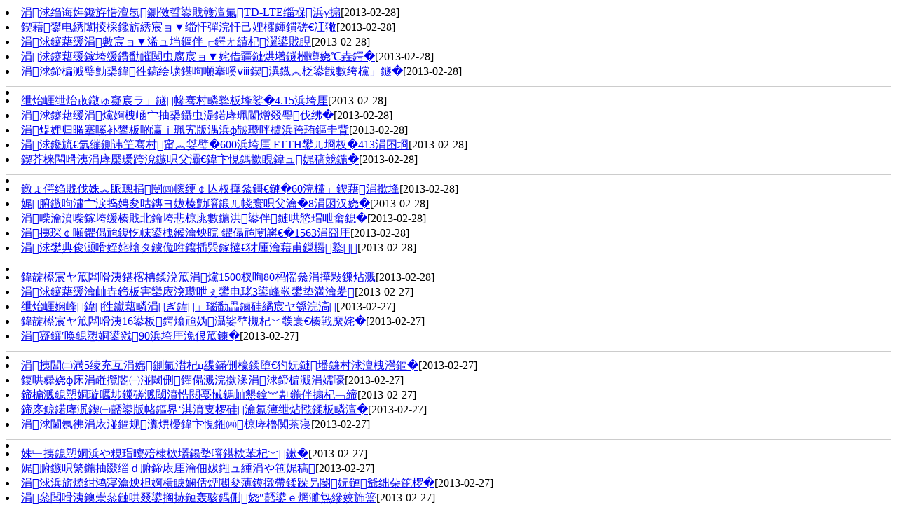

--- FILE ---
content_type: text/html
request_url: http://www.sasac.gov.cn/n2588025/n2588124/index_2603340_2509.html
body_size: 1929
content:

<!--start component 内容全集(新闻列表内容b)-->




 <li>
<a href="../../n2588025/n2588124/c3997723/content.html" target="_blank" title="中国移动联合多家厂商发布多款TD-LTE终端产品">
中国移动联合多家厂商发布多款TD-LTE终端产品</a><span>[2013-02-28]</span></li>



 <li>
<a href="../../n2588025/n2588124/c4065173/content.html" target="_blank" title="国家电网青藏联网工程经受住强沙尘暴考验">
国家电网青藏联网工程经受住强沙尘暴考验</a><span>[2013-02-28]</span></li>


           
 <li>
<a href="../../n2588025/n2588124/c3927872/content.html" target="_blank" title="中国能建中电工程以创新驱动促转型发展">
中国能建中电工程以创新驱动促转型发展</a><span>[2013-02-28]</span></li>


           
 <li>
<a href="../../n2588025/n2588124/c4065168/content.html" target="_blank" title="中国能建承建的射阳港工程汽轮机扣盖一次成功">
中国能建承建的射阳港工程汽轮机扣盖一次成功</a><span>[2013-02-28]</span></li>


           
 <li>
<a href="../../n2588025/n2588124/c3997718/content.html" target="_blank" title="中国南车资阳公司总承包重庆梨园坝瓦斯发电站项目">
中国南车资阳公司总承包重庆梨园坝瓦斯发电站项目</a><span>[2013-02-28]</span></li>


           
 <li style="height:1px;background:#ccc;margin:10px 0;"></li>
 <li>
<a href="../../n2588025/n2588124/c4099292/content.html" target="_blank" title="神华神宁煤化工项目去年实现利润4.15亿元">
神华神宁煤化工项目去年实现利润4.15亿元</a><span>[2013-02-28]</span></li>



 <li>
<a href="../../n2588025/n2588124/c3997713/content.html" target="_blank" title="中国能建中标湖南岳阳至望城高速公路工程">
中国能建中标湖南岳阳至望城高速公路工程</a><span>[2013-02-28]</span></li>


           
 <li>
<a href="../../n2588025/n2588124/c3997708/content.html" target="_blank" title="中石油长庆油田冬季高峰期产气超百亿立方米">
中石油长庆油田冬季高峰期产气超百亿立方米</a><span>[2013-02-28]</span></li>


           
 <li>
<a href="../../n2588025/n2588124/c4145629/content.html" target="_blank" title="中国联通过去三年宽带投资600亿元 FTTH用户达413万户">
中国联通过去三年宽带投资600亿元 FTTH用户达413万户</a><span>[2013-02-28]</span></li>


           
 <li>
<a href="../../n2588025/n2588124/c4124568/content.html" target="_blank" title="国旅集团与陕西省旅游局共同拓展入境游市场">
国旅集团与陕西省旅游局共同拓展入境游市场</a><span>[2013-02-28]</span></li>


           
 <li style="height:1px;background:#ccc;margin:10px 0;"></li>
 <li>
<a href="../../n2588025/n2588124/c3914528/content.html" target="_blank" title="煤炭科工武汉设计院获管道输煤技术60余项国家专利">
煤炭科工武汉设计院获管道输煤技术60余项国家专利</a><span>[2013-02-28]</span></li>



 <li>
<a href="../../n2588025/n2588124/c4099287/content.html" target="_blank" title="港中旅青岛海泉湾春节黄金周接待游客8万人次">
港中旅青岛海泉湾春节黄金周接待游客8万人次</a><span>[2013-02-28]</span></li>


           
 <li>
<a href="../../n2588025/n2588124/c4065163/content.html" target="_blank" title="中冶宝冶承建黑山耿屯风电场首台风机吊装完成">
中冶宝冶承建黑山耿屯风电场首台风机吊装完成</a><span>[2013-02-28]</span></li>


           
 <li>
<a href="../../n2588025/n2588124/c4145624/content.html" target="_blank" title="中钢衡重节能减排取得实效 节能降耗1563万元">
中钢衡重节能减排取得实效 节能降耗1563万元</a><span>[2013-02-28]</span></li>


           
 <li>
<a href="../../n2588025/n2588124/c4124573/content.html" target="_blank" title="中国电信将助江西省教育厅打造光宽带教学环境">
中国电信将助江西省教育厅打造光宽带教学环境</a><span>[2013-02-28]</span></li>


           
 <li style="height:1px;background:#ccc;margin:10px 0;"></li>
 <li>
<a href="../../n2588025/n2588124/c3997698/content.html" target="_blank" title="兵器工业集团北方创业中标1500辆C80运煤专用敞车">
兵器工业集团北方创业中标1500辆C80运煤专用敞车</a><span>[2013-02-28]</span></li>



 <li>
<a href="../../n2588025/n2588124/c3855668/content.html" target="_blank" title="中国能建完成印度莎圣超大电站3号发电机安装">
中国能建完成印度莎圣超大电站3号发电机安装</a><span>[2013-02-27]</span></li>


           
 <li>
<a href="../../n2588025/n2588124/c3874028/content.html" target="_blank" title="神华海外公司落实中央八项规定改进工作作风">
神华海外公司落实中央八项规定改进工作作风</a><span>[2013-02-27]</span></li>


           
 <li>
<a href="../../n2588025/n2588124/c3997703/content.html" target="_blank" title="兵器工业集团16台多功能森林消防车发往黑龙江">
兵器工业集团16台多功能森林消防车发往黑龙江</a><span>[2013-02-27]</span></li>


           
 <li>
<a href="../../n2588025/n2588124/c3997693/content.html" target="_blank" title="中化股份成功发行90亿元企业债">
中化股份成功发行90亿元企业债</a><span>[2013-02-27]</span></li>


           
 <li style="height:1px;background:#ccc;margin:10px 0;"></li>
 <li>
<a href="../../n2588025/n2588124/c3914523/content.html" target="_blank" title="中钢邢机5米以上宽厚板轧辊极限制造技术打破国外垄断">
中钢邢机5米以上宽厚板轧辊极限制造技术打破国外垄断</a><span>[2013-02-27]</span></li>



 <li>
<a href="../../n2588025/n2588124/c3855663/content.html" target="_blank" title="出口欧洲不锈钢地铁首节车体在中国南车下线">
出口欧洲不锈钢地铁首节车体在中国南车下线</a><span>[2013-02-27]</span></li>


           
 <li>
<a href="../../n2588025/n2588124/c3914518/content.html" target="_blank" title="南车成功试制整车铝合金搅拌摩擦焊地铁车辆">
南车成功试制整车铝合金搅拌摩擦焊地铁车辆</a><span>[2013-02-27]</span></li>


           
 <li>
<a href="../../n2588025/n2588124/c3874018/content.html" target="_blank" title="华侨城集团出台措施确保八项规定精神落到实处">
华侨城集团出台措施确保八项规定精神落到实处</a><span>[2013-02-27]</span></li>


           
 <li>
<a href="../../n2588025/n2588124/c3874013/content.html" target="_blank" title="中国通号与地方检察院共同探讨风险防范">
中国通号与地方检察院共同探讨风险防范</a><span>[2013-02-27]</span></li>


           
 <li style="height:1px;background:#ccc;margin:10px 0;"></li>
 <li>
<a href="../../n2588025/n2588124/c3997688/content.html" target="_blank" title="武钢成功交付裕隆首批合金化汽车外板">
武钢成功交付裕隆首批合金化汽车外板</a><span>[2013-02-27]</span></li>



 <li>
<a href="../../n2588025/n2588124/c3997683/content.html" target="_blank" title="港中旅深圳锦绣中华元宵节接待两万游客">
港中旅深圳锦绣中华元宵节接待两万游客</a><span>[2013-02-27]</span></li>


           
 <li>
<a href="../../n2588025/n2588124/c3914513/content.html" target="_blank" title="中国五矿示范实施湘江流域镉污染控制关键技术研究专项">
中国五矿示范实施湘江流域镉污染控制关键技术研究专项</a><span>[2013-02-27]</span></li>


           
 <li>
<a href="../../n2588025/n2588124/c3855658/content.html" target="_blank" title="中煤集团石煤机公司钻机产品首次出口埃塞俄比亚">
中煤集团石煤机公司钻机产品首次出口埃塞俄比亚</a><span>[2013-02-27]</span></li>


           
 <li>
<a href="../../n2588025/n2588124/c4084148/content.html" target="_blank" title="大唐岩滩水电公司沉着应对地震灾害确保机组设备安全">
大唐岩滩水电公司沉着应对地震灾害确保机组设备安全</a><span>[2013-02-27]</span></li>


           

 
<!--end component 内容全集(新闻列表内容b)-->
